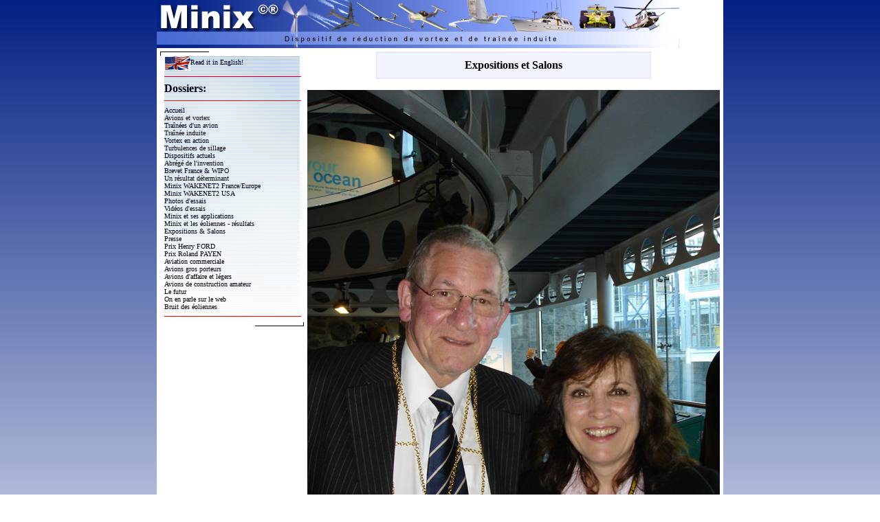

--- FILE ---
content_type: text/html
request_url: https://minix.fr/sub_expositions.php?im=images/expos/2009/aberdeen/05.jpg
body_size: 2602
content:
<!DOCTYPE HTML PUBLIC "-//W3C//DTD HTML 4.01 Transitional//EN">
<html>
<head>
<title>Minix - expositions et salons</title>

<link rel="shortcut icon" href="http://www.minix.fr/minix.ico" type="image/x-icon">
<META NAME="AUTHOR" CONTENT="ZikDesigner">
<META NAME="DESCRIPTION" CONTENT="Dispositif de r&eacute;duction de tra&icirc;n&eacute;e induite. Un r&eacute;sultat a&eacute;ronautique d&eacute;terminant pour l'&eacute;conomie et la s&eacute;curit&eacute;.">
<META NAME="KEYWORDS" CONTENT="minix, aviation, avion, aeronautique, vortex, trainee, invention, decouverte, innovation, securite, business, angels, investissement, economique, brevet, creation, inventeur, anti-vortex, kerosene, carburant, energie, aerodynamique, transport, aerien, environnement, aile">
<script src="http://www.google-analytics.com/urchin.js" type="text/javascript">
</script>
<script type="text/javascript">
_uacct = "UA-706017-1";
urchinTracker();
</script><link href="polices_corps.css" rel="stylesheet" type="text/css">

<script language="Javascript" type="text/javascript" src="fonctions.js"></script>


</head>

<body bgcolor="#FFFFFF">
<table width="100%" border="0" cellspacing="0" cellpadding="0">
  <tr> 
    <td width="50%" height="100%" class="gradientciel"></td>
	<td width="760" valign="top" bgcolor="#FFFFFF"><a name="up"></a>
<table width="100%" border="0" cellspacing="0" cellpadding="0">
<tr valign="top">
<td>
<img alt="" src="images/minix_bandeau.jpg">
</td>
</tr>
</table><table class="police1" width="100%" border="0" cellspacing="5" cellpadding="0">
		<tr valign="top">
          <td width="209"><table width="209" bgcolor="#FFFFFF" border="0" cellspacing="0" cellpadding="0">
  <tr>
    <td align="left" valign="top"><img alt="" src="images/coin_supperieur_gauche.gif" width="6" height="6"></td>
    <td width="197" align="left" valign="top"><img alt="" src="images/trait_horizontal.gif" width="33%" height="1"></td>
    <td></td>
  </tr>
  <tr height="100%">
    <td align="left" valign="top"><img alt="" src="images/trait_vertical.gif" width="1" height="33%"></td>
    <td background="images/background_menu.jpg" height="100%"> <A class="menu" HREF="english/index.php" onMouseOver="window.status='Read it in English !'; return true" onMouseOut="window.status=' '; return true" target="_top"><img alt="" src="images/drapeau_americano_anglais.gif" border=0 align="absmiddle">Read 
      it in English!</A> 
      <HR WIDTH="100%" size=1 COLOR="#FF0000"><div class="police2">Dossiers:</div>
      <HR WIDTH="100%" size=1 COLOR="#FF0000">
	  <A class="menu" HREF="index.php" onMouseOver="window.status='Accueil'; return true" onMouseOut="window.status=' '; return true" target="_top">Accueil</A><BR>
      <A class="menu" HREF="avions_et_vortex.php" onMouseOver="window.status='Les avions et le vortex'; return true" onMouseOut="window.status=' '; return true" target="_top">Avions 
      et vortex</A><BR>
      <A class="menu" HREF="trainees.php" onMouseOver="window.status='Les tra&icirc;n&eacute;es d\'un avion'; return true" onMouseOut="window.status=' '; return true" target="_top">Tra&icirc;n&eacute;es 
      d'un avion</A><BR>
      <A class="menu" HREF="trainee_induite.php" onMouseOver="window.status='Qu\'est-ce que la tra&icirc;n&eacute;e induite ?'; return true" onMouseOut="window.status=' '; return true" target="_top">Tra&icirc;n&eacute;e 
      induite</A><BR>
      <a class="menu" href="vortex_en_action.php" onMouseOver="window.status='Le vortex en action'; return true" onMouseOut="window.status=' '; return true" target="_top">Vortex 
      en action</a><A class="menu" HREF="turbulence.php" onMouseOver="window.status='Vortex et turbulence de sillage'; return true" onMouseOut="window.status=' '; return true" target="_top"><br>
      Turbulences de sillage</A><BR>
      <A class="menu" HREF="anti-vortex_actuels.php" onMouseOver="window.status='Anti-Vortex actuels'; return true" onMouseOut="window.status=' '; return true" target="_top">Dispositifs 
      actuels</A><BR>
      <A class="menu" HREF="abrege_invention.php" onMouseOver="window.status='Abr&eacute;g&eacute; de l\'invention'; return true" onMouseOut="window.status=' '; return true" target="_top">Abr&eacute;g&eacute; 
      de l'invention</A><A class="menu" HREF="futur.php" onMouseOver="window.status='Le futur'; return true" onMouseOut="window.status=' '; return true" target="_top"><br>
      </A><a class="menu" href="brevet_france_internationnal.php" onMouseOver="window.status='Brevet France & WO'; return true" onMouseOut="window.status=' '; return true" target="_top">Brevet 
      France & WIPO</A><br>
      <A class="menu" HREF="resultat_determinant.php" onMouseOver="window.status='Un r&eacute;sultat d&eacute;terminant'; return true" onMouseOut="window.status=' '; return true" target="_top">Un 
      r&eacute;sultat d&eacute;terminant</A><br>
      <A class="menu" HREF="wakenet2_france_europe.php" onMouseOver="window.status='Minix WAKENET2 France/Europe'; return true" onMouseOut="window.status=' '; return true">Minix 
      WAKENET2 France/Europe</A><BR>
      <A class="menu" HREF="http://www-mip.onera.fr/projets/WakeNet2-Europe/fichiers/pastEvents2005/bocaRaton/B13-Summary%20TLS%20Workshop%20Wake%20Alleviation%20%5BDurston%5D.pdf" onMouseOver="window.status='Minix WAKENET2 USA'; return true" onMouseOut="window.status=' '; return true" target="_blank"></A><A class="menu" HREF="http://www-mip.onera.fr/projets/WakeNet2-Europe/fichiers/pastEvents2005/bocaRaton/B13-Summary%20TLS%20Workshop%20Wake%20Alleviation%20%5BDurston%5D.pdf" onMouseOver="window.status='Minix WAKENET2 USA'; return true" onMouseOut="window.status=' '; return true" target="_blank">Minix 
      WAKENET2 USA</A><br>
      <A class="menu" HREF="essais.php" onMouseOver="window.status='Photos 2000'; return true" onMouseOut="window.status=' '; return true" target="_top">Photos 
      d'essais</A><br>
      <A class="menu" HREF="video_minix.php" onMouseOver="window.status='Vid&eacute;os'; return true" onMouseOut="window.status=' '; return true" target="_top">Vid&eacute;os 
      d'essais </A> <A class="menu" HREF="futur.php" onMouseOver="window.status='Le futur'; return true" onMouseOut="window.status=' '; return true" target="_top"><br>
      </A><A class="menu" HREF="application_minix.php" onMouseOver="window.status='Applications du Minix'; return true" onMouseOut="window.status=' '; return true" target="_top">Minix 
      et ses applications</A><A class="menu" HREF="futur.php" onMouseOver="window.status='Le futur'; return true" onMouseOut="window.status=' '; return true" target="_top"><br>
      </A><A class="menu" HREF="eoliennes_resultat.php" onMouseOver="window.status='Applications du Minix'; return true" onMouseOut="window.status=' '; return true" target="_top">Minix 
      et les &eacute;oliennes - r&eacute;sultats</A><A class="menu" HREF="futur.php" onMouseOver="window.status='Le futur'; return true" onMouseOut="window.status=' '; return true" target="_top"><br>
      </A><A class="menu" HREF="salons.php" onMouseOver="window.status='Photos 2003'; return true" onMouseOut="window.status=' '; return true" target="_top">Expositions 
      &amp; Salons</A><br>
      <A class="menu" HREF="presse.php" onMouseOver="window.status='Presse'; return true" onMouseOut="window.status=' '; return true" target="_top">Presse</A><br>
      <A class="menu" HREF="henry_ford.php" onMouseOver="window.status='Prix Henry FORD'; return true" onMouseOut="window.status=' '; return true" target="_top">Prix 
      Henry FORD</A><br> <A class="menu" HREF="roland_payen.php" onMouseOver="window.status='Prix Roland PAYEN'; return true" onMouseOut="window.status=' '; return true" target="_top">Prix 
      Roland PAYEN</A><br>
      <A class="menu" HREF="futur.php" onMouseOver="window.status='Le futur'; return true" onMouseOut="window.status=' '; return true" target="_top"> 
      </A><A class="menu" HREF="aviation_commerciale.php" onMouseOver="window.status='Aviation commerciale'; return true" onMouseOut="window.status=' '; return true" target="_top">Aviation 
      commerciale</A><BR>
      <A class="menu" HREF="fabricants.php" onMouseOver="window.status='Avions gros porteurs'; return true" onMouseOut="window.status=' '; return true" target="_top">Avions gros porteurs</A><BR>
	  <A class="menu" HREF="affaire.php" onMouseOver="window.status='Avions d\'affaire et l&eacute;gers'; return true" onMouseOut="window.status=' '; return true" target="_top">Avions d'affaire et l&eacute;gers</A><BR>
	  <A class="menu" HREF="construction_amateur.php" onMouseOver="window.status='Avions de construction amateur'; return true" onMouseOut="window.status=' '; return true" target="_top">Avions de construction amateur</A><BR>
      <A class="menu" HREF="futur.php" onMouseOver="window.status='Le futur'; return true" onMouseOut="window.status=' '; return true" target="_top">Le 
      futur</A><br>
      <A class="menu" HREF="liens_web.php" onMouseOver="window.status='On en parle sur le web'; return true" onMouseOut="window.status=' '; return true" target="_top">On en parle sur le web</A><br>
	  <A class="menu" HREF="bruit_des_eoliennes.php" onMouseOver="window.status='Bruit des &eacute;oliennes'; return true" onMouseOut="window.status=' '; return true" target="_top">Bruit des &eacute;oliennes</A>
	  </div> 
      <HR WIDTH="100%" size=1 COLOR="#FF0000">


	  </td>
    <td align="right" valign="bottom"><img alt="" src="images/trait_vertical_droite.gif" width="1" height="100%"></td>
  </tr>
  <tr>
    <td></td>
    <td align="right" valign="bottom"><img alt="" src="images/trait_horizontal.gif" width="33%" height="1"></td>
    <td align="right" valign="bottom"><img alt="" src="images/coin_inferieur_droit.gif" width="6" height="6"></td>
  </tr>
</table>
</td>

    <td align="left" bgcolor="#FFFFFF" width="551"><center><table width="400" height="40" border="1" cellpadding="0" cellspacing="0" bordercolor="#E8E8FF" bgcolor="#F2F4FF">
        <tr>
          <td><div class="police2">
              <center>
                  Expositions et Salons
</center>
            </div></td>
        </tr>
      </table></center>
      <br> <table class="police1" width="100%" border="0" cellspacing="0" cellpadding="0">
        <tr align="center" valign="bottom">
          <td width="25%">
		  <A HREF='javascript:history.go(-1)'><IMG BORDER=0 ALT='Retour' SRC='images/expos/2009/aberdeen/05.jpg'></A></td>
          
        </tr>
      </table> </td>
  </tr></table>


<table class="police1" width="100%" border="0" cellspacing="0" cellpadding="0">
			<tr><td>
			<br><br><br><center><hr size=1 width="70%">
        Derni&egrave;re mise &agrave; jour : 11 Ao&ucirc;t 2019<br>
               679581 Visites depuis sa cr&eacute;ation | 6 visiteur(s) connect&eacute;(s)<br>	
              <a href="javascript:mailpage()"><img alt="" src="images/enveloppe.gif" border=0>
              Conseiller cette page</a> | <a href="javascript:printWindow()"><img alt="" src="images/printer2.gif" border=0>
              Imprimer cette page</a> | <a href="#up"><img alt="" src="images/fleche_haut.gif" border=0>
              Retour au d&eacute;but de la page </a></center></td>
        </tr>
      </table>	</td>
    <td width="50%" height="100%" class="gradientciel"></td>
  </tr>
</table></body>
</html>


--- FILE ---
content_type: text/css
request_url: https://minix.fr/polices_corps.css
body_size: 472
content:
A:link {
COLOR: #000000;
FONT-FAMILY: Tahoma;
FONT-VARIANT: normal;
LETTER-SPACING: normal;
FONT-SIZE: 13px;
TEXT-DECORATION: underline }
A:active {
COLOR: #000000;
FONT-FAMILY: Tahoma;
FONT-VARIANT: normal;
LETTER-SPACING: normal;
FONT-SIZE: 13px;
TEXT-DECORATION: underline }
A:visited {
COLOR: #000000;
FONT-FAMILY: Tahoma;
FONT-VARIANT: normal;
LETTER-SPACING: normal;
FONT-SIZE: 13px;
TEXT-DECORATION: underline }
A:hover {
COLOR: #4A65C0;
FONT-FAMILY: Tahoma;
FONT-SIZE: 13px;
FONT-VARIANT: normal;
TEXT-DECORATION: none;
}

a.menu:link, a.menu:visited  {COLOR: #000000;FONT-FAMILY: Tahoma;FONT-VARIANT: normal;FONT-SIZE: 10px;TEXT-DECORATION: none }
a.menu:hover {COLOR: #000000;FONT-FAMILY: Tahoma;FONT-SIZE: 10px;FONT-VARIANT: normal;TEXT-DECORATION: underline}
a.menu:active {COLOR: #0000ff;FONT-FAMILY: Tahoma;FONT-VARIANT: normal;FONT-SIZE: 10px;TEXT-DECORATION: none }



BODY {

margin-left: 0px;
margin-top: 0px;
margin-right: 0px;
margin-bottom: 10px;

scrollbar-arrow-color:#ffffff;
scrollbar-face-color:#98B2FF;
scrollbar-highlight-color:#BDCDFE;
scrollbar-3dlight-color:#ffffff;
scrollbar-shadow-color:#3B58B4;
scrollbar-darkshadow-color:#101020;
scrollbar-track-color:#EDF0FF;
}
	

.police0 {
	font-family: "Tahoma";
	font-size: 10px;
	font-weight: normal;
}
.police1 {
	font-family: "Tahoma";
	font-size: 13px;
	font-weight: normal;
}

.police15 {
	font-family: "Tahoma";
	font-size: 14px;
	font-weight: bold;
}

.police2 {
	font-family: "Tahoma";
	font-size: 16px;
	font-weight: bold;
	font-variant: normal;
}

.police3 {
	font-family: "Arial Black";
	font-size: 30px;
	font-weight: bold;
	font-variant: normal;
}

.titre {
	font-family: "Tahoma";
	font-size: 36px;
	font-weight: bold;

}



.gradientciel
{
    background-image: linear-gradient(#032183, #FFFFFF);

    /* Obligatoire si on veut "voir" le dégradé */
}


